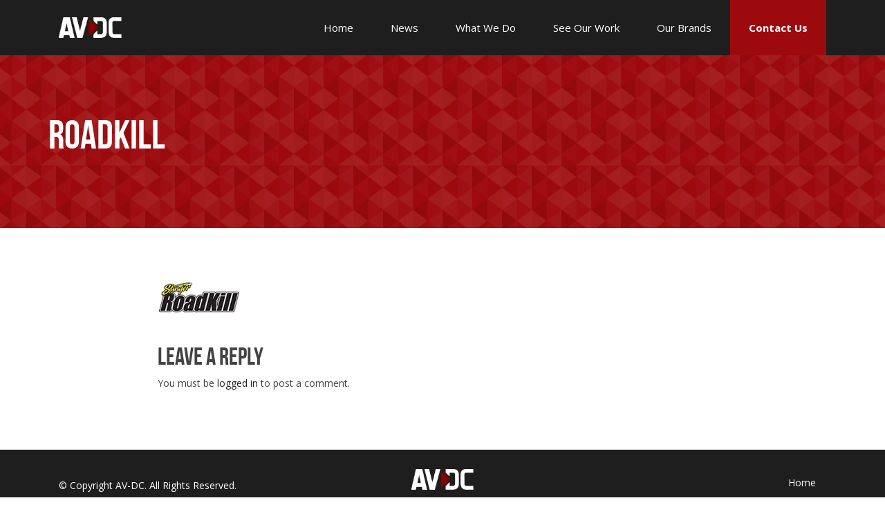

--- FILE ---
content_type: text/html; charset=UTF-8
request_url: https://www.av-dc.com.au/our-brands/roadkill/
body_size: 13083
content:
<!DOCTYPE html>
<!--[if IE 8]> <html lang="en-AU" class="ie8"> <![endif]-->
<!--[if !IE]><!--> <html lang="en-AU"> <!--<![endif]-->

<head>
    
        <!-- Global site tag (gtag.js) - Google Analytics -->
    <script async src="https://www.googletagmanager.com/gtag/js?id=UA-114567985-1"></script>
    <script>
      window.dataLayer = window.dataLayer || [];
      function gtag(){dataLayer.push(arguments);}
      gtag('js', new Date());
    
      gtag('config', 'UA-114567985-1');
    </script>

    
	<meta charset="UTF-8">	
	
	<!-- Mobile Specific Meta -->
	<meta name="viewport" content="width=device-width, initial-scale=1, maximum-scale=1">

	<link rel="profile" href="http://gmpg.org/xfn/11">
	<link rel="pingback" href="https://www.av-dc.com.au/xmlrpc.php">

	
	<!--[if lt IE 9]>
	<script src="https://www.av-dc.com.au/wp-content/themes/business-one/js/html5.js"></script>
	<![endif]-->
	
	<link href="http://www.av-dc.com.au/apple-touch-icon120x120.png" rel="apple-touch-icon" />
<link href="http://www.av-dc.com.au/apple-touch-icon-152x152.png" rel="apple-touch-icon" sizes="152x152" />
<link href="http://www.av-dc.com.au/apple-touch-icon-167x167.png" rel="apple-touch-icon" sizes="167x167" />
<link href="http://www.av-dc.com.au/apple-touch-icon-180x180.png" rel="apple-touch-icon" sizes="180x180" />
<link href="http://www.av-dc.com.au/icon-hires.png" rel="icon" sizes="192x192" />
<link href="http://www.av-dc.com.au/icon-normal.png" rel="icon" sizes="128x128" />

<!-- Facebook Pixel Code -->
<script>
  !function(f,b,e,v,n,t,s)
  {if(f.fbq)return;n=f.fbq=function(){n.callMethod?
  n.callMethod.apply(n,arguments):n.queue.push(arguments)};
  if(!f._fbq)f._fbq=n;n.push=n;n.loaded=!0;n.version='2.0';
  n.queue=[];t=b.createElement(e);t.async=!0;
  t.src=v;s=b.getElementsByTagName(e)[0];
  s.parentNode.insertBefore(t,s)}(window, document,'script',
  'https://connect.facebook.net/en_US/fbevents.js');
  fbq('init', '1202720076439809');
  fbq('track', 'PageView');
</script>
<noscript><img height="1" width="1" style="display:none"
  src="https://www.facebook.com/tr?id=1202720076439809&ev=PageView&noscript=1"
/></noscript>
<!-- End Facebook Pixel Code -->

<meta name='robots' content='index, follow, max-image-preview:large, max-snippet:-1, max-video-preview:-1' />
	<style>img:is([sizes="auto" i], [sizes^="auto," i]) { contain-intrinsic-size: 3000px 1500px }</style>
	
	<!-- This site is optimized with the Yoast SEO plugin v23.3 - https://yoast.com/wordpress/plugins/seo/ -->
	<title>roadkill - AV-DC</title>
	<link rel="canonical" href="https://www.av-dc.com.au/our-brands/roadkill/" />
	<meta property="og:locale" content="en_US" />
	<meta property="og:type" content="article" />
	<meta property="og:title" content="roadkill - AV-DC" />
	<meta property="og:url" content="https://www.av-dc.com.au/our-brands/roadkill/" />
	<meta property="og:site_name" content="AV-DC" />
	<meta property="article:modified_time" content="2018-02-26T12:39:25+00:00" />
	<meta property="og:image" content="https://www.av-dc.com.au/our-brands/roadkill" />
	<meta property="og:image:width" content="120" />
	<meta property="og:image:height" content="60" />
	<meta property="og:image:type" content="image/gif" />
	<meta name="twitter:card" content="summary_large_image" />
	<script type="application/ld+json" class="yoast-schema-graph">{"@context":"https://schema.org","@graph":[{"@type":"WebPage","@id":"https://www.av-dc.com.au/our-brands/roadkill/","url":"https://www.av-dc.com.au/our-brands/roadkill/","name":"roadkill - AV-DC","isPartOf":{"@id":"https://www.av-dc.com.au/#website"},"primaryImageOfPage":{"@id":"https://www.av-dc.com.au/our-brands/roadkill/#primaryimage"},"image":{"@id":"https://www.av-dc.com.au/our-brands/roadkill/#primaryimage"},"thumbnailUrl":"https://www.av-dc.com.au/wp-content/uploads/2018/02/roadkill.gif","datePublished":"2018-02-23T06:03:14+00:00","dateModified":"2018-02-26T12:39:25+00:00","breadcrumb":{"@id":"https://www.av-dc.com.au/our-brands/roadkill/#breadcrumb"},"inLanguage":"en-AU","potentialAction":[{"@type":"ReadAction","target":["https://www.av-dc.com.au/our-brands/roadkill/"]}]},{"@type":"ImageObject","inLanguage":"en-AU","@id":"https://www.av-dc.com.au/our-brands/roadkill/#primaryimage","url":"https://www.av-dc.com.au/wp-content/uploads/2018/02/roadkill.gif","contentUrl":"https://www.av-dc.com.au/wp-content/uploads/2018/02/roadkill.gif","width":120,"height":60},{"@type":"BreadcrumbList","@id":"https://www.av-dc.com.au/our-brands/roadkill/#breadcrumb","itemListElement":[{"@type":"ListItem","position":1,"name":"Home","item":"https://www.av-dc.com.au/"},{"@type":"ListItem","position":2,"name":"Our Brands","item":"https://www.av-dc.com.au/our-brands/"},{"@type":"ListItem","position":3,"name":"roadkill"}]},{"@type":"WebSite","@id":"https://www.av-dc.com.au/#website","url":"https://www.av-dc.com.au/","name":"AV-DC","description":"Connect With Music","potentialAction":[{"@type":"SearchAction","target":{"@type":"EntryPoint","urlTemplate":"https://www.av-dc.com.au/?s={search_term_string}"},"query-input":"required name=search_term_string"}],"inLanguage":"en-AU"}]}</script>
	<!-- / Yoast SEO plugin. -->


<link rel='dns-prefetch' href='//fonts.googleapis.com' />
<link rel='dns-prefetch' href='//use.fontawesome.com' />
<link rel="alternate" type="application/rss+xml" title="AV-DC &raquo; Feed" href="https://www.av-dc.com.au/feed/" />
<link rel="alternate" type="application/rss+xml" title="AV-DC &raquo; Comments Feed" href="https://www.av-dc.com.au/comments/feed/" />
<link rel="alternate" type="application/rss+xml" title="AV-DC &raquo; roadkill Comments Feed" href="https://www.av-dc.com.au/our-brands/roadkill/feed/" />
<script type="text/javascript">
/* <![CDATA[ */
window._wpemojiSettings = {"baseUrl":"https:\/\/s.w.org\/images\/core\/emoji\/16.0.1\/72x72\/","ext":".png","svgUrl":"https:\/\/s.w.org\/images\/core\/emoji\/16.0.1\/svg\/","svgExt":".svg","source":{"concatemoji":"https:\/\/www.av-dc.com.au\/wp-includes\/js\/wp-emoji-release.min.js?ver=6.8.3"}};
/*! This file is auto-generated */
!function(s,n){var o,i,e;function c(e){try{var t={supportTests:e,timestamp:(new Date).valueOf()};sessionStorage.setItem(o,JSON.stringify(t))}catch(e){}}function p(e,t,n){e.clearRect(0,0,e.canvas.width,e.canvas.height),e.fillText(t,0,0);var t=new Uint32Array(e.getImageData(0,0,e.canvas.width,e.canvas.height).data),a=(e.clearRect(0,0,e.canvas.width,e.canvas.height),e.fillText(n,0,0),new Uint32Array(e.getImageData(0,0,e.canvas.width,e.canvas.height).data));return t.every(function(e,t){return e===a[t]})}function u(e,t){e.clearRect(0,0,e.canvas.width,e.canvas.height),e.fillText(t,0,0);for(var n=e.getImageData(16,16,1,1),a=0;a<n.data.length;a++)if(0!==n.data[a])return!1;return!0}function f(e,t,n,a){switch(t){case"flag":return n(e,"\ud83c\udff3\ufe0f\u200d\u26a7\ufe0f","\ud83c\udff3\ufe0f\u200b\u26a7\ufe0f")?!1:!n(e,"\ud83c\udde8\ud83c\uddf6","\ud83c\udde8\u200b\ud83c\uddf6")&&!n(e,"\ud83c\udff4\udb40\udc67\udb40\udc62\udb40\udc65\udb40\udc6e\udb40\udc67\udb40\udc7f","\ud83c\udff4\u200b\udb40\udc67\u200b\udb40\udc62\u200b\udb40\udc65\u200b\udb40\udc6e\u200b\udb40\udc67\u200b\udb40\udc7f");case"emoji":return!a(e,"\ud83e\udedf")}return!1}function g(e,t,n,a){var r="undefined"!=typeof WorkerGlobalScope&&self instanceof WorkerGlobalScope?new OffscreenCanvas(300,150):s.createElement("canvas"),o=r.getContext("2d",{willReadFrequently:!0}),i=(o.textBaseline="top",o.font="600 32px Arial",{});return e.forEach(function(e){i[e]=t(o,e,n,a)}),i}function t(e){var t=s.createElement("script");t.src=e,t.defer=!0,s.head.appendChild(t)}"undefined"!=typeof Promise&&(o="wpEmojiSettingsSupports",i=["flag","emoji"],n.supports={everything:!0,everythingExceptFlag:!0},e=new Promise(function(e){s.addEventListener("DOMContentLoaded",e,{once:!0})}),new Promise(function(t){var n=function(){try{var e=JSON.parse(sessionStorage.getItem(o));if("object"==typeof e&&"number"==typeof e.timestamp&&(new Date).valueOf()<e.timestamp+604800&&"object"==typeof e.supportTests)return e.supportTests}catch(e){}return null}();if(!n){if("undefined"!=typeof Worker&&"undefined"!=typeof OffscreenCanvas&&"undefined"!=typeof URL&&URL.createObjectURL&&"undefined"!=typeof Blob)try{var e="postMessage("+g.toString()+"("+[JSON.stringify(i),f.toString(),p.toString(),u.toString()].join(",")+"));",a=new Blob([e],{type:"text/javascript"}),r=new Worker(URL.createObjectURL(a),{name:"wpTestEmojiSupports"});return void(r.onmessage=function(e){c(n=e.data),r.terminate(),t(n)})}catch(e){}c(n=g(i,f,p,u))}t(n)}).then(function(e){for(var t in e)n.supports[t]=e[t],n.supports.everything=n.supports.everything&&n.supports[t],"flag"!==t&&(n.supports.everythingExceptFlag=n.supports.everythingExceptFlag&&n.supports[t]);n.supports.everythingExceptFlag=n.supports.everythingExceptFlag&&!n.supports.flag,n.DOMReady=!1,n.readyCallback=function(){n.DOMReady=!0}}).then(function(){return e}).then(function(){var e;n.supports.everything||(n.readyCallback(),(e=n.source||{}).concatemoji?t(e.concatemoji):e.wpemoji&&e.twemoji&&(t(e.twemoji),t(e.wpemoji)))}))}((window,document),window._wpemojiSettings);
/* ]]> */
</script>
<style id='wp-emoji-styles-inline-css' type='text/css'>

	img.wp-smiley, img.emoji {
		display: inline !important;
		border: none !important;
		box-shadow: none !important;
		height: 1em !important;
		width: 1em !important;
		margin: 0 0.07em !important;
		vertical-align: -0.1em !important;
		background: none !important;
		padding: 0 !important;
	}
</style>
<link rel='stylesheet' id='wp-block-library-css' href='https://www.av-dc.com.au/wp-includes/css/dist/block-library/style.min.css?ver=6.8.3' type='text/css' media='all' />
<style id='classic-theme-styles-inline-css' type='text/css'>
/*! This file is auto-generated */
.wp-block-button__link{color:#fff;background-color:#32373c;border-radius:9999px;box-shadow:none;text-decoration:none;padding:calc(.667em + 2px) calc(1.333em + 2px);font-size:1.125em}.wp-block-file__button{background:#32373c;color:#fff;text-decoration:none}
</style>
<style id='global-styles-inline-css' type='text/css'>
:root{--wp--preset--aspect-ratio--square: 1;--wp--preset--aspect-ratio--4-3: 4/3;--wp--preset--aspect-ratio--3-4: 3/4;--wp--preset--aspect-ratio--3-2: 3/2;--wp--preset--aspect-ratio--2-3: 2/3;--wp--preset--aspect-ratio--16-9: 16/9;--wp--preset--aspect-ratio--9-16: 9/16;--wp--preset--color--black: #000000;--wp--preset--color--cyan-bluish-gray: #abb8c3;--wp--preset--color--white: #ffffff;--wp--preset--color--pale-pink: #f78da7;--wp--preset--color--vivid-red: #cf2e2e;--wp--preset--color--luminous-vivid-orange: #ff6900;--wp--preset--color--luminous-vivid-amber: #fcb900;--wp--preset--color--light-green-cyan: #7bdcb5;--wp--preset--color--vivid-green-cyan: #00d084;--wp--preset--color--pale-cyan-blue: #8ed1fc;--wp--preset--color--vivid-cyan-blue: #0693e3;--wp--preset--color--vivid-purple: #9b51e0;--wp--preset--gradient--vivid-cyan-blue-to-vivid-purple: linear-gradient(135deg,rgba(6,147,227,1) 0%,rgb(155,81,224) 100%);--wp--preset--gradient--light-green-cyan-to-vivid-green-cyan: linear-gradient(135deg,rgb(122,220,180) 0%,rgb(0,208,130) 100%);--wp--preset--gradient--luminous-vivid-amber-to-luminous-vivid-orange: linear-gradient(135deg,rgba(252,185,0,1) 0%,rgba(255,105,0,1) 100%);--wp--preset--gradient--luminous-vivid-orange-to-vivid-red: linear-gradient(135deg,rgba(255,105,0,1) 0%,rgb(207,46,46) 100%);--wp--preset--gradient--very-light-gray-to-cyan-bluish-gray: linear-gradient(135deg,rgb(238,238,238) 0%,rgb(169,184,195) 100%);--wp--preset--gradient--cool-to-warm-spectrum: linear-gradient(135deg,rgb(74,234,220) 0%,rgb(151,120,209) 20%,rgb(207,42,186) 40%,rgb(238,44,130) 60%,rgb(251,105,98) 80%,rgb(254,248,76) 100%);--wp--preset--gradient--blush-light-purple: linear-gradient(135deg,rgb(255,206,236) 0%,rgb(152,150,240) 100%);--wp--preset--gradient--blush-bordeaux: linear-gradient(135deg,rgb(254,205,165) 0%,rgb(254,45,45) 50%,rgb(107,0,62) 100%);--wp--preset--gradient--luminous-dusk: linear-gradient(135deg,rgb(255,203,112) 0%,rgb(199,81,192) 50%,rgb(65,88,208) 100%);--wp--preset--gradient--pale-ocean: linear-gradient(135deg,rgb(255,245,203) 0%,rgb(182,227,212) 50%,rgb(51,167,181) 100%);--wp--preset--gradient--electric-grass: linear-gradient(135deg,rgb(202,248,128) 0%,rgb(113,206,126) 100%);--wp--preset--gradient--midnight: linear-gradient(135deg,rgb(2,3,129) 0%,rgb(40,116,252) 100%);--wp--preset--font-size--small: 13px;--wp--preset--font-size--medium: 20px;--wp--preset--font-size--large: 36px;--wp--preset--font-size--x-large: 42px;--wp--preset--spacing--20: 0.44rem;--wp--preset--spacing--30: 0.67rem;--wp--preset--spacing--40: 1rem;--wp--preset--spacing--50: 1.5rem;--wp--preset--spacing--60: 2.25rem;--wp--preset--spacing--70: 3.38rem;--wp--preset--spacing--80: 5.06rem;--wp--preset--shadow--natural: 6px 6px 9px rgba(0, 0, 0, 0.2);--wp--preset--shadow--deep: 12px 12px 50px rgba(0, 0, 0, 0.4);--wp--preset--shadow--sharp: 6px 6px 0px rgba(0, 0, 0, 0.2);--wp--preset--shadow--outlined: 6px 6px 0px -3px rgba(255, 255, 255, 1), 6px 6px rgba(0, 0, 0, 1);--wp--preset--shadow--crisp: 6px 6px 0px rgba(0, 0, 0, 1);}:where(.is-layout-flex){gap: 0.5em;}:where(.is-layout-grid){gap: 0.5em;}body .is-layout-flex{display: flex;}.is-layout-flex{flex-wrap: wrap;align-items: center;}.is-layout-flex > :is(*, div){margin: 0;}body .is-layout-grid{display: grid;}.is-layout-grid > :is(*, div){margin: 0;}:where(.wp-block-columns.is-layout-flex){gap: 2em;}:where(.wp-block-columns.is-layout-grid){gap: 2em;}:where(.wp-block-post-template.is-layout-flex){gap: 1.25em;}:where(.wp-block-post-template.is-layout-grid){gap: 1.25em;}.has-black-color{color: var(--wp--preset--color--black) !important;}.has-cyan-bluish-gray-color{color: var(--wp--preset--color--cyan-bluish-gray) !important;}.has-white-color{color: var(--wp--preset--color--white) !important;}.has-pale-pink-color{color: var(--wp--preset--color--pale-pink) !important;}.has-vivid-red-color{color: var(--wp--preset--color--vivid-red) !important;}.has-luminous-vivid-orange-color{color: var(--wp--preset--color--luminous-vivid-orange) !important;}.has-luminous-vivid-amber-color{color: var(--wp--preset--color--luminous-vivid-amber) !important;}.has-light-green-cyan-color{color: var(--wp--preset--color--light-green-cyan) !important;}.has-vivid-green-cyan-color{color: var(--wp--preset--color--vivid-green-cyan) !important;}.has-pale-cyan-blue-color{color: var(--wp--preset--color--pale-cyan-blue) !important;}.has-vivid-cyan-blue-color{color: var(--wp--preset--color--vivid-cyan-blue) !important;}.has-vivid-purple-color{color: var(--wp--preset--color--vivid-purple) !important;}.has-black-background-color{background-color: var(--wp--preset--color--black) !important;}.has-cyan-bluish-gray-background-color{background-color: var(--wp--preset--color--cyan-bluish-gray) !important;}.has-white-background-color{background-color: var(--wp--preset--color--white) !important;}.has-pale-pink-background-color{background-color: var(--wp--preset--color--pale-pink) !important;}.has-vivid-red-background-color{background-color: var(--wp--preset--color--vivid-red) !important;}.has-luminous-vivid-orange-background-color{background-color: var(--wp--preset--color--luminous-vivid-orange) !important;}.has-luminous-vivid-amber-background-color{background-color: var(--wp--preset--color--luminous-vivid-amber) !important;}.has-light-green-cyan-background-color{background-color: var(--wp--preset--color--light-green-cyan) !important;}.has-vivid-green-cyan-background-color{background-color: var(--wp--preset--color--vivid-green-cyan) !important;}.has-pale-cyan-blue-background-color{background-color: var(--wp--preset--color--pale-cyan-blue) !important;}.has-vivid-cyan-blue-background-color{background-color: var(--wp--preset--color--vivid-cyan-blue) !important;}.has-vivid-purple-background-color{background-color: var(--wp--preset--color--vivid-purple) !important;}.has-black-border-color{border-color: var(--wp--preset--color--black) !important;}.has-cyan-bluish-gray-border-color{border-color: var(--wp--preset--color--cyan-bluish-gray) !important;}.has-white-border-color{border-color: var(--wp--preset--color--white) !important;}.has-pale-pink-border-color{border-color: var(--wp--preset--color--pale-pink) !important;}.has-vivid-red-border-color{border-color: var(--wp--preset--color--vivid-red) !important;}.has-luminous-vivid-orange-border-color{border-color: var(--wp--preset--color--luminous-vivid-orange) !important;}.has-luminous-vivid-amber-border-color{border-color: var(--wp--preset--color--luminous-vivid-amber) !important;}.has-light-green-cyan-border-color{border-color: var(--wp--preset--color--light-green-cyan) !important;}.has-vivid-green-cyan-border-color{border-color: var(--wp--preset--color--vivid-green-cyan) !important;}.has-pale-cyan-blue-border-color{border-color: var(--wp--preset--color--pale-cyan-blue) !important;}.has-vivid-cyan-blue-border-color{border-color: var(--wp--preset--color--vivid-cyan-blue) !important;}.has-vivid-purple-border-color{border-color: var(--wp--preset--color--vivid-purple) !important;}.has-vivid-cyan-blue-to-vivid-purple-gradient-background{background: var(--wp--preset--gradient--vivid-cyan-blue-to-vivid-purple) !important;}.has-light-green-cyan-to-vivid-green-cyan-gradient-background{background: var(--wp--preset--gradient--light-green-cyan-to-vivid-green-cyan) !important;}.has-luminous-vivid-amber-to-luminous-vivid-orange-gradient-background{background: var(--wp--preset--gradient--luminous-vivid-amber-to-luminous-vivid-orange) !important;}.has-luminous-vivid-orange-to-vivid-red-gradient-background{background: var(--wp--preset--gradient--luminous-vivid-orange-to-vivid-red) !important;}.has-very-light-gray-to-cyan-bluish-gray-gradient-background{background: var(--wp--preset--gradient--very-light-gray-to-cyan-bluish-gray) !important;}.has-cool-to-warm-spectrum-gradient-background{background: var(--wp--preset--gradient--cool-to-warm-spectrum) !important;}.has-blush-light-purple-gradient-background{background: var(--wp--preset--gradient--blush-light-purple) !important;}.has-blush-bordeaux-gradient-background{background: var(--wp--preset--gradient--blush-bordeaux) !important;}.has-luminous-dusk-gradient-background{background: var(--wp--preset--gradient--luminous-dusk) !important;}.has-pale-ocean-gradient-background{background: var(--wp--preset--gradient--pale-ocean) !important;}.has-electric-grass-gradient-background{background: var(--wp--preset--gradient--electric-grass) !important;}.has-midnight-gradient-background{background: var(--wp--preset--gradient--midnight) !important;}.has-small-font-size{font-size: var(--wp--preset--font-size--small) !important;}.has-medium-font-size{font-size: var(--wp--preset--font-size--medium) !important;}.has-large-font-size{font-size: var(--wp--preset--font-size--large) !important;}.has-x-large-font-size{font-size: var(--wp--preset--font-size--x-large) !important;}
:where(.wp-block-post-template.is-layout-flex){gap: 1.25em;}:where(.wp-block-post-template.is-layout-grid){gap: 1.25em;}
:where(.wp-block-columns.is-layout-flex){gap: 2em;}:where(.wp-block-columns.is-layout-grid){gap: 2em;}
:root :where(.wp-block-pullquote){font-size: 1.5em;line-height: 1.6;}
</style>
<link rel='stylesheet' id='contact-form-7-css' href='https://www.av-dc.com.au/wp-content/plugins/contact-form-7/includes/css/styles.css?ver=5.9.8' type='text/css' media='all' />
<link rel='stylesheet' id='wpb-pcf-sweetalert2-css' href='https://www.av-dc.com.au/wp-content/plugins/wpb-popup-for-contact-form-7/assets/css/sweetalert2.min.css?ver=11.4.8' type='text/css' media='all' />
<link rel='stylesheet' id='wpb-pcf-styles-css' href='https://www.av-dc.com.au/wp-content/plugins/wpb-popup-for-contact-form-7/assets/css/frontend.css?ver=1.0' type='text/css' media='all' />
<style id='wpb-pcf-styles-inline-css' type='text/css'>

		.wpb-pcf-btn-default,
		.wpb-pcf-form-style-true input[type=submit],
		.wpb-pcf-form-style-true input[type=button],
		.wpb-pcf-form-style-true input[type=submit],
		.wpb-pcf-form-style-true input[type=button]{
			color: #ffffff!important;
			background: #9d0a0e!important;
		}
		.wpb-pcf-btn-default:hover, .wpb-pcf-btn-default:focus,
		.wpb-pcf-form-style-true input[type=submit]:hover, .wpb-pcf-form-style-true input[type=submit]:focus,
		.wpb-pcf-form-style-true input[type=button]:hover, .wpb-pcf-form-style-true input[type=button]:focus,
		.wpb-pcf-form-style-true input[type=submit]:hover,
		.wpb-pcf-form-style-true input[type=button]:hover,
		.wpb-pcf-form-style-true input[type=submit]:focus,
		.wpb-pcf-form-style-true input[type=button]:focus {
			color: #cccccc!important;
			background: #7c0206!important;
		}
</style>
<link rel='stylesheet' id='business-style-css' href='https://www.av-dc.com.au/wp-content/themes/business-one/style.css?ver=6.8.3' type='text/css' media='all' />
<link rel='stylesheet' id='bootstrap-css' href='https://www.av-dc.com.au/wp-content/themes/business-one/css/bootstrap.css?ver=6.8.3' type='text/css' media='all' />
<link rel='stylesheet' id='font-awesome-css' href='https://www.av-dc.com.au/wp-content/themes/business-one/css/font-awesome.css?ver=6.8.3' type='text/css' media='all' />
<link rel='stylesheet' id='slick-css' href='https://www.av-dc.com.au/wp-content/themes/business-one/css/slick.css?ver=6.8.3' type='text/css' media='all' />
<link rel='stylesheet' id='style-css' href='https://www.av-dc.com.au/wp-content/themes/business-one/css/style.css?ver=6.8.3' type='text/css' media='all' />
<link rel='stylesheet' id='blog-css' href='https://www.av-dc.com.au/wp-content/themes/business-one/css/blog.css?ver=6.8.3' type='text/css' media='all' />
<link rel='stylesheet' id='googleOpenSans-css' href='//fonts.googleapis.com/css?family=Open+Sans%3A300italic%2C400italic%2C400%2C600%2C700&#038;ver=6.8.3' type='text/css' media='all' />
<link rel='stylesheet' id='slb_core-css' href='https://www.av-dc.com.au/wp-content/plugins/simple-lightbox/client/css/app.css?ver=2.9.3' type='text/css' media='all' />
<link rel='stylesheet' id='font-awesome-official-css' href='https://use.fontawesome.com/releases/v6.4.2/css/all.css' type='text/css' media='all' integrity="sha384-blOohCVdhjmtROpu8+CfTnUWham9nkX7P7OZQMst+RUnhtoY/9qemFAkIKOYxDI3" crossorigin="anonymous" />
<link rel='stylesheet' id='popup-maker-site-css' href='//www.av-dc.com.au/wp-content/uploads/pum/pum-site-styles.css?generated=1751860964&#038;ver=1.19.1' type='text/css' media='all' />
<link rel='stylesheet' id='font-awesome-official-v4shim-css' href='https://use.fontawesome.com/releases/v6.4.2/css/v4-shims.css' type='text/css' media='all' integrity="sha384-IqMDcR2qh8kGcGdRrxwop5R2GiUY5h8aDR/LhYxPYiXh3sAAGGDkFvFqWgFvTsTd" crossorigin="anonymous" />
<script type="text/javascript" src="https://www.av-dc.com.au/wp-includes/js/jquery/jquery.min.js?ver=3.7.1" id="jquery-core-js"></script>
<script type="text/javascript" src="https://www.av-dc.com.au/wp-includes/js/jquery/jquery-migrate.min.js?ver=3.4.1" id="jquery-migrate-js"></script>
<link rel="https://api.w.org/" href="https://www.av-dc.com.au/wp-json/" /><link rel="alternate" title="JSON" type="application/json" href="https://www.av-dc.com.au/wp-json/wp/v2/media/1942" /><link rel="EditURI" type="application/rsd+xml" title="RSD" href="https://www.av-dc.com.au/xmlrpc.php?rsd" />
<meta name="generator" content="WordPress 6.8.3" />
<link rel='shortlink' href='https://www.av-dc.com.au/?p=1942' />
<link rel="alternate" title="oEmbed (JSON)" type="application/json+oembed" href="https://www.av-dc.com.au/wp-json/oembed/1.0/embed?url=https%3A%2F%2Fwww.av-dc.com.au%2Four-brands%2Froadkill%2F" />
<link rel="alternate" title="oEmbed (XML)" type="text/xml+oembed" href="https://www.av-dc.com.au/wp-json/oembed/1.0/embed?url=https%3A%2F%2Fwww.av-dc.com.au%2Four-brands%2Froadkill%2F&#038;format=xml" />
<meta name="generator" content="Redux 4.4.18" /><link rel="shortcut icon" href="https://www.av-dc.com.au/wp-content/uploads/2018/02/favicon.ico"> <style>

	body{
}
	
		.section-divider-one{
			background:url('https://www.av-dc.com.au/wp-content/uploads/2018/02/triangle_dark.gif') center center no-repeat fixed;
		}

	

	
	.section-service{
				background: url('https://www.av-dc.com.au/wp-content/uploads/2018/02/triangle_pattern.jpg') center center no-repeat fixed;
			}

	

	

	.section-client{
				background: url('https://www.av-dc.com.au/wp-content/uploads/2018/02/cwm1.png') center center no-repeat fixed;
			}


		


	

 </style> </head>

<body class="attachment wp-singular attachment-template-default attachmentid-1942 attachment-gif wp-theme-business-one">

<div class="page-loader">
	<img src="https://www.av-dc.com.au/wp-content/themes/business-one/img/loader.gif" alt="ajax loader">
</div> <!-- end page-loader -->


				<div class="logo-mobile">

					
			<a href="https://www.av-dc.com.au/" class="u-photo" title="AV-DC">

				<img src="https://www.av-dc.com.au/wp-content/uploads/2018/02/logo-150x44.png" alt="logo">

			</a>

						
					<!-- MOBILE CONTACT BUTTONS GO HERE IF I WANT THEM -->
					
				</div>	

	<!-- blog-justify -->
	<div class="blog-justify">
		
		<i class="fa fa-align-justify"></i>

	</div> <!-- blog-justify -->


	<header class="blog-mobile-menu">	
			
		<nav class="menu-header-container"><ul id="menu-header" class="nav"><li id="menu-item-1864" class="menu-item menu-item-type-post_type menu-item-object-page menu-item-home menu-item-1864"><a href="https://www.av-dc.com.au/">Home</a></li>
<li id="menu-item-2559" class="menu-item menu-item-type-custom menu-item-object-custom menu-item-2559"><a href="http://www.av-dc.com.au/blog/">News</a></li>
<li id="menu-item-1909" class="menu-item menu-item-type-custom menu-item-object-custom menu-item-has-children menu-item-1909"><a href="#">What We Do</a>
<ul class="sub-menu">
	<li id="menu-item-2229" class="menu-item menu-item-type-post_type menu-item-object-page menu-item-2229"><a href="https://www.av-dc.com.au/car-gps-adelaide/">Apps &#038; Navigation</a></li>
	<li id="menu-item-2230" class="menu-item menu-item-type-post_type menu-item-object-page menu-item-2230"><a href="https://www.av-dc.com.au/car-audio-sound-systems/">Sound Systems</a></li>
	<li id="menu-item-2231" class="menu-item menu-item-type-post_type menu-item-object-page menu-item-2231"><a href="https://www.av-dc.com.au/adelaide-dash-cam/">Dash Cams</a></li>
	<li id="menu-item-2232" class="menu-item menu-item-type-post_type menu-item-object-page menu-item-2232"><a href="https://www.av-dc.com.au/car-bluetooth-adelaide/">Bluetooth &#038; Music</a></li>
	<li id="menu-item-2233" class="menu-item menu-item-type-post_type menu-item-object-page menu-item-2233"><a href="https://www.av-dc.com.au/reverse-camera-adelaide/">Reversing &#038; Parking Cameras</a></li>
	<li id="menu-item-2234" class="menu-item menu-item-type-post_type menu-item-object-page menu-item-2234"><a href="https://www.av-dc.com.au/4wd-electronics/">4WD Upgrades</a></li>
</ul>
</li>
<li id="menu-item-2560" class="menu-item menu-item-type-custom menu-item-object-custom menu-item-home menu-item-2560"><a href="https://www.av-dc.com.au/#portfolio">See Our Work</a></li>
<li id="menu-item-1900" class="menu-item menu-item-type-post_type menu-item-object-page menu-item-1900"><a href="https://www.av-dc.com.au/our-brands/">Our Brands</a></li>
<li id="menu-item-1863" class="phnumber menu-item menu-item-type-post_type menu-item-object-page menu-item-1863"><a href="https://www.av-dc.com.au/contact/">Contact Us</a></li>
</ul></nav>		

	</header>
	

	<!-- NAVIGATION and LOGO -->
	<header class="blog-header">
		
		<div class="container">

			<div class="col-sm-3">
				
				<div class="blog-logo">
					
					
						
							<a href="https://www.av-dc.com.au/" class="u-photo" title="AV-DC">
								<img src="https://www.av-dc.com.au/wp-content/uploads/2018/02/logo-150x44.png" alt="logo">
							</a>

					
				</div> <!-- end blog-logo -->

			</div> <!-- end col-sm-3 -->						
				

			<nav class="col-sm-9 clearfix"><ul id="menu-header-1" class="nav navbar-nav"><li class="menu-item menu-item-type-post_type menu-item-object-page menu-item-home menu-item-1864"><a href="https://www.av-dc.com.au/">Home</a></li>
<li class="menu-item menu-item-type-custom menu-item-object-custom menu-item-2559"><a href="http://www.av-dc.com.au/blog/">News</a></li>
<li class="menu-item menu-item-type-custom menu-item-object-custom menu-item-has-children menu-item-1909"><a href="#">What We Do</a>
<ul class="sub-menu">
	<li class="menu-item menu-item-type-post_type menu-item-object-page menu-item-2229"><a href="https://www.av-dc.com.au/car-gps-adelaide/">Apps &#038; Navigation</a></li>
	<li class="menu-item menu-item-type-post_type menu-item-object-page menu-item-2230"><a href="https://www.av-dc.com.au/car-audio-sound-systems/">Sound Systems</a></li>
	<li class="menu-item menu-item-type-post_type menu-item-object-page menu-item-2231"><a href="https://www.av-dc.com.au/adelaide-dash-cam/">Dash Cams</a></li>
	<li class="menu-item menu-item-type-post_type menu-item-object-page menu-item-2232"><a href="https://www.av-dc.com.au/car-bluetooth-adelaide/">Bluetooth &#038; Music</a></li>
	<li class="menu-item menu-item-type-post_type menu-item-object-page menu-item-2233"><a href="https://www.av-dc.com.au/reverse-camera-adelaide/">Reversing &#038; Parking Cameras</a></li>
	<li class="menu-item menu-item-type-post_type menu-item-object-page menu-item-2234"><a href="https://www.av-dc.com.au/4wd-electronics/">4WD Upgrades</a></li>
</ul>
</li>
<li class="menu-item menu-item-type-custom menu-item-object-custom menu-item-home menu-item-2560"><a href="https://www.av-dc.com.au/#portfolio">See Our Work</a></li>
<li class="menu-item menu-item-type-post_type menu-item-object-page menu-item-1900"><a href="https://www.av-dc.com.au/our-brands/">Our Brands</a></li>
<li class="phnumber menu-item menu-item-type-post_type menu-item-object-page menu-item-1863"><a href="https://www.av-dc.com.au/contact/">Contact Us</a></li>
</ul></nav>			
			
		


		</div> <!-- end container -->


	</header> 
	<!-- END NAVIGATION and LOGO -->







<!-- CUSTOM HEADER -->
	<div class="custom-header" role="banner">
	    
    <style>	.custom-header{
			background:url('https://www.av-dc.com.au/wp-content/uploads/2018/02/triangle_dark.gif') center center repeat fixed;
			}</style>	    

		
		<div class="container">
			
<!-- <h2 class="heading-blog">	-->				
			<h1>
				roadkill			</h1>

			<p class="blog-desc">

							<span class="edit">
															</span>
			    
			</p>

		</div> <!-- end container -->

	</div>
	<!-- END CUSTOM HEADER -->


<section class="blog-container" role="main">
		
		<div class="container">		

			
			<div class="col-sm-9">

			
									
					<article id="post-1942" class="h-entry post-1942 attachment type-attachment status-inherit hentry">					

						<div class="e-content">
							 <p class="attachment"><a href="https://www.av-dc.com.au/wp-content/uploads/2018/02/roadkill.gif" data-slb-active="1" data-slb-asset="978612700" data-slb-internal="0" data-slb-group="1942"><img decoding="async" width="120" height="60" src="https://www.av-dc.com.au/wp-content/uploads/2018/02/roadkill.gif" class="attachment-medium size-medium" alt="" /></a></p>
						</div> <!-- end p-summary -->					

					</article>

					
<div id="comments" class="comments-area">

	
			<div id="respond" class="comment-respond">
		<h3 id="reply-title" class="comment-reply-title">Leave a Reply <small><a rel="nofollow" id="cancel-comment-reply-link" href="/our-brands/roadkill/#respond" style="display:none;">Cancel reply</a></small></h3><p class="must-log-in">You must be <a href="https://www.av-dc.com.au/wp-login.php?redirect_to=https%3A%2F%2Fwww.av-dc.com.au%2Four-brands%2Froadkill%2F">logged in</a> to post a comment.</p>	</div><!-- #respond -->
	
</div><!-- #comments -->
												

			</div>			


			<!-- SIDEBAR -->
<section class="blog-sidebar clearfix" role="complemantary">				

	<div class="col-sm-4">
					
							

	</div> <!-- end col-sm-4 -->

</section> 
<!-- END SIDEBAR -->
		</div> <!-- end container -->

</section> <!-- end blog-container -->




<!-- FOOTER -->
		<footer class="bottom-footer clearfix" role="contentinfo">
			
			
			<div class="container">
				
				<div class="col-sm-5">

										
					
					
					<div class="div-copyright">

						© Copyright AV-DC. All Rights Reserved.
					</div> <!-- end div-copyright -->

									

					

				</div> <!-- end col-sm-5 -->


				<div class="col-sm-2">
					
					<figure>

						
			<a href="https://www.av-dc.com.au/" class="u-photo" title="AV-DC">

				<img src="https://www.av-dc.com.au/wp-content/uploads/2018/02/logo-150x44.png" alt="logo">

			</a>

						

					</figure> <!-- end logo -->	

				</div> <!-- end col-sm-2 -->					


				<nav class="col-sm-5"><ul id="menu-footer" class="nav"><li id="menu-item-1840" class="menu-item menu-item-type-post_type menu-item-object-page menu-item-home menu-item-1840"><a href="https://www.av-dc.com.au/">Home</a></li>
</ul></nav>	


			</div> <!-- end container -->
			

		</footer>
		<!-- END FOOTER -->
<script type="speculationrules">
{"prefetch":[{"source":"document","where":{"and":[{"href_matches":"\/*"},{"not":{"href_matches":["\/wp-*.php","\/wp-admin\/*","\/wp-content\/uploads\/*","\/wp-content\/*","\/wp-content\/plugins\/*","\/wp-content\/themes\/business-one\/*","\/*\\?(.+)"]}},{"not":{"selector_matches":"a[rel~=\"nofollow\"]"}},{"not":{"selector_matches":".no-prefetch, .no-prefetch a"}}]},"eagerness":"conservative"}]}
</script>
<div id="pum-2302" class="pum pum-overlay pum-theme-2296 pum-theme-default-theme popmake-overlay pum-click-to-close click_open" data-popmake="{&quot;id&quot;:2302,&quot;slug&quot;:&quot;page-call-to-action&quot;,&quot;theme_id&quot;:2296,&quot;cookies&quot;:[],&quot;triggers&quot;:[{&quot;type&quot;:&quot;click_open&quot;,&quot;settings&quot;:{&quot;extra_selectors&quot;:&quot;&quot;,&quot;cookie_name&quot;:null}}],&quot;mobile_disabled&quot;:null,&quot;tablet_disabled&quot;:null,&quot;meta&quot;:{&quot;display&quot;:{&quot;stackable&quot;:false,&quot;overlay_disabled&quot;:false,&quot;scrollable_content&quot;:false,&quot;disable_reposition&quot;:false,&quot;size&quot;:&quot;medium&quot;,&quot;responsive_min_width&quot;:&quot;0%&quot;,&quot;responsive_min_width_unit&quot;:false,&quot;responsive_max_width&quot;:&quot;100%&quot;,&quot;responsive_max_width_unit&quot;:false,&quot;custom_width&quot;:&quot;640px&quot;,&quot;custom_width_unit&quot;:false,&quot;custom_height&quot;:&quot;380px&quot;,&quot;custom_height_unit&quot;:false,&quot;custom_height_auto&quot;:false,&quot;location&quot;:&quot;center top&quot;,&quot;position_from_trigger&quot;:false,&quot;position_top&quot;:&quot;100&quot;,&quot;position_left&quot;:&quot;0&quot;,&quot;position_bottom&quot;:&quot;0&quot;,&quot;position_right&quot;:&quot;0&quot;,&quot;position_fixed&quot;:false,&quot;animation_type&quot;:&quot;fade&quot;,&quot;animation_speed&quot;:&quot;350&quot;,&quot;animation_origin&quot;:&quot;center top&quot;,&quot;overlay_zindex&quot;:false,&quot;zindex&quot;:&quot;1999999999&quot;},&quot;close&quot;:{&quot;text&quot;:&quot;&quot;,&quot;button_delay&quot;:&quot;0&quot;,&quot;overlay_click&quot;:&quot;1&quot;,&quot;esc_press&quot;:false,&quot;f4_press&quot;:false},&quot;click_open&quot;:[]}}" role="dialog" aria-modal="false"
								   	aria-labelledby="pum_popup_title_2302">

	<div id="popmake-2302" class="pum-container popmake theme-2296 pum-responsive pum-responsive-medium responsive size-medium">

				

							<div id="pum_popup_title_2302" class="pum-title popmake-title">
				Get More Info			</div>
		

		

				<div class="pum-content popmake-content" tabindex="0">
			<p class="attachment"><a href='https://www.av-dc.com.au/wp-content/uploads/2018/02/roadkill.gif'><img width="120" height="60" src="https://www.av-dc.com.au/wp-content/uploads/2018/02/roadkill.gif" class="attachment-medium size-medium" alt="" decoding="async" /></a></p>

<div class="wpcf7 no-js" id="wpcf7-f2062-o1" lang="en-AU" dir="ltr">
<div class="screen-reader-response"><p role="status" aria-live="polite" aria-atomic="true"></p> <ul></ul></div>
<form action="/our-brands/roadkill/#wpcf7-f2062-o1" method="post" class="wpcf7-form init" aria-label="Contact form" novalidate="novalidate" data-status="init">
<div style="display: none;">
<input type="hidden" name="_wpcf7" value="2062" />
<input type="hidden" name="_wpcf7_version" value="5.9.8" />
<input type="hidden" name="_wpcf7_locale" value="en_AU" />
<input type="hidden" name="_wpcf7_unit_tag" value="wpcf7-f2062-o1" />
<input type="hidden" name="_wpcf7_container_post" value="0" />
<input type="hidden" name="_wpcf7_posted_data_hash" value="" />
</div>
<p><label> Your Name (required)<br />
<span class="wpcf7-form-control-wrap" data-name="your-name"><input size="40" maxlength="400" class="wpcf7-form-control wpcf7-text wpcf7-validates-as-required" aria-required="true" aria-invalid="false" value="" type="text" name="your-name" /></span> </label>
</p>
<p><label> Mobile Number<br />
<span class="wpcf7-form-control-wrap" data-name="tel-314"><input size="40" maxlength="400" class="wpcf7-form-control wpcf7-tel wpcf7-text wpcf7-validates-as-tel" aria-invalid="false" value="" type="tel" name="tel-314" /></span> </label>
</p>
<p><label> Your Email<br />
<span class="wpcf7-form-control-wrap" data-name="email-990"><input size="40" maxlength="400" class="wpcf7-form-control wpcf7-email wpcf7-validates-as-required wpcf7-text wpcf7-validates-as-email" aria-required="true" aria-invalid="false" value="" type="email" name="email-990" /></span></label>
</p>
<p><label> Message<br />
<span class="wpcf7-form-control-wrap" data-name="textarea-834"><textarea cols="40" rows="10" maxlength="2000" class="wpcf7-form-control wpcf7-textarea" aria-invalid="false" name="textarea-834"></textarea></span> </label>
</p>
<p><span id="wpcf7-6970aa1cbb213-wrapper" class="wpcf7-form-control-wrap email-661-wrap" style="display:none !important; visibility:hidden !important;"><label for="wpcf7-6970aa1cbb213-field" class="hp-message">Please leave this field empty.</label><input id="wpcf7-6970aa1cbb213-field"  class="wpcf7-form-control wpcf7-text" type="text" name="email-661" value="" size="40" tabindex="-1" autocomplete="new-password" /></span>
</p>
<p><input class="wpcf7-form-control wpcf7-submit has-spinner" type="submit" value="Send Me More Information" />
</p><input type='hidden' class='wpcf7-pum' value='{"closepopup":true,"closedelay":3,"openpopup":false,"openpopup_id":0}' /><div class="wpcf7-response-output" aria-hidden="true"></div>
</form>
</div>

		</div>


				

							<button type="button" class="pum-close popmake-close" aria-label="Close">
			X			</button>
		
	</div>

</div>
<script type="text/javascript" src="https://www.av-dc.com.au/wp-includes/js/dist/hooks.min.js?ver=4d63a3d491d11ffd8ac6" id="wp-hooks-js"></script>
<script type="text/javascript" src="https://www.av-dc.com.au/wp-includes/js/dist/i18n.min.js?ver=5e580eb46a90c2b997e6" id="wp-i18n-js"></script>
<script type="text/javascript" id="wp-i18n-js-after">
/* <![CDATA[ */
wp.i18n.setLocaleData( { 'text direction\u0004ltr': [ 'ltr' ] } );
/* ]]> */
</script>
<script type="text/javascript" src="https://www.av-dc.com.au/wp-content/plugins/contact-form-7/includes/swv/js/index.js?ver=5.9.8" id="swv-js"></script>
<script type="text/javascript" id="contact-form-7-js-extra">
/* <![CDATA[ */
var wpcf7 = {"api":{"root":"https:\/\/www.av-dc.com.au\/wp-json\/","namespace":"contact-form-7\/v1"},"cached":"1"};
var wpcf7 = {"api":{"root":"https:\/\/www.av-dc.com.au\/wp-json\/","namespace":"contact-form-7\/v1"},"cached":"1"};
/* ]]> */
</script>
<script type="text/javascript" id="contact-form-7-js-translations">
/* <![CDATA[ */
( function( domain, translations ) {
	var localeData = translations.locale_data[ domain ] || translations.locale_data.messages;
	localeData[""].domain = domain;
	wp.i18n.setLocaleData( localeData, domain );
} )( "contact-form-7", {"translation-revision-date":"2024-03-18 08:28:25+0000","generator":"GlotPress\/4.0.1","domain":"messages","locale_data":{"messages":{"":{"domain":"messages","plural-forms":"nplurals=2; plural=n != 1;","lang":"en_AU"},"Error:":["Error:"]}},"comment":{"reference":"includes\/js\/index.js"}} );
/* ]]> */
</script>
<script type="text/javascript" src="https://www.av-dc.com.au/wp-content/plugins/contact-form-7/includes/js/index.js?ver=5.9.8" id="contact-form-7-js"></script>
<script type="text/javascript" src="https://www.av-dc.com.au/wp-content/plugins/wpb-popup-for-contact-form-7/assets/js/sweetalert2.all.min.js?ver=11.4.8" id="wpb-pcf-sweetalert2-js"></script>
<script type="text/javascript" src="https://www.av-dc.com.au/wp-includes/js/underscore.min.js?ver=1.13.7" id="underscore-js"></script>
<script type="text/javascript" id="wp-util-js-extra">
/* <![CDATA[ */
var _wpUtilSettings = {"ajax":{"url":"\/wp-admin\/admin-ajax.php"}};
/* ]]> */
</script>
<script type="text/javascript" src="https://www.av-dc.com.au/wp-includes/js/wp-util.min.js?ver=6.8.3" id="wp-util-js"></script>
<script type="text/javascript" id="wpb-pcf-scripts-js-extra">
/* <![CDATA[ */
var WPB_PCF_Vars = {"ajaxurl":"https:\/\/www.av-dc.com.au\/wp-admin\/admin-ajax.php","nonce":"9f6a4e1819"};
/* ]]> */
</script>
<script type="text/javascript" src="https://www.av-dc.com.au/wp-content/plugins/wpb-popup-for-contact-form-7/assets/js/frontend.js?ver=1.0" id="wpb-pcf-scripts-js"></script>
<script type="text/javascript" src="https://www.av-dc.com.au/wp-includes/js/comment-reply.min.js?ver=6.8.3" id="comment-reply-js" async="async" data-wp-strategy="async"></script>
<script type="text/javascript" src="https://www.av-dc.com.au/wp-content/themes/business-one/js/bootstrap.js?ver=6.8.3" id="bootstrap-js"></script>
<script type="text/javascript" src="https://www.av-dc.com.au/wp-includes/js/imagesloaded.min.js?ver=5.0.0" id="imagesloaded-js"></script>
<script type="text/javascript" src="https://www.av-dc.com.au/wp-content/themes/business-one/js/slick.js?ver=6.8.3" id="slickslider-js"></script>
<script type="text/javascript" src="https://www.av-dc.com.au/wp-content/themes/business-one/js/smoothscroll.js?ver=6.8.3" id="smoothscroll-js"></script>
<script type="text/javascript" src="https://www.av-dc.com.au/wp-includes/js/masonry.min.js?ver=4.2.2" id="masonry-js"></script>
<script type="text/javascript" src="https://www.av-dc.com.au/wp-content/themes/business-one/js/fittext.js?ver=6.8.3" id="fittext-js"></script>
<script type="text/javascript" src="https://www.av-dc.com.au/wp-content/plugins/siteorigin-panels/js/lib/jquery.fitvids.min.js?ver=2.29.20" id="fitvids-js"></script>
<script type="text/javascript" src="https://www.av-dc.com.au/wp-content/themes/business-one/js/parallax.js?ver=6.8.3" id="parallax-js"></script>
<script type="text/javascript" src="https://www.av-dc.com.au/wp-includes/js/jquery/ui/effect.min.js?ver=1.13.3" id="jquery-effects-core-js"></script>
<script type="text/javascript" src="https://www.av-dc.com.au/wp-content/themes/business-one/js/business-custom.js?ver=6.8.3" id="business-custom-js"></script>
<script type="text/javascript" src="https://www.av-dc.com.au/wp-includes/js/jquery/ui/core.min.js?ver=1.13.3" id="jquery-ui-core-js"></script>
<script type="text/javascript" id="popup-maker-site-js-extra">
/* <![CDATA[ */
var pum_vars = {"version":"1.19.1","pm_dir_url":"https:\/\/www.av-dc.com.au\/wp-content\/plugins\/popup-maker\/","ajaxurl":"https:\/\/www.av-dc.com.au\/wp-admin\/admin-ajax.php","restapi":"https:\/\/www.av-dc.com.au\/wp-json\/pum\/v1","rest_nonce":null,"default_theme":"2296","debug_mode":"","disable_tracking":"","home_url":"\/","message_position":"top","core_sub_forms_enabled":"1","popups":[],"cookie_domain":"","analytics_route":"analytics","analytics_api":"https:\/\/www.av-dc.com.au\/wp-json\/pum\/v1"};
var pum_sub_vars = {"ajaxurl":"https:\/\/www.av-dc.com.au\/wp-admin\/admin-ajax.php","message_position":"top"};
var pum_popups = {"pum-2302":{"triggers":[],"cookies":[],"disable_on_mobile":false,"disable_on_tablet":false,"atc_promotion":null,"explain":null,"type_section":null,"theme_id":"2296","size":"medium","responsive_min_width":"0%","responsive_max_width":"100%","custom_width":"640px","custom_height_auto":false,"custom_height":"380px","scrollable_content":false,"animation_type":"fade","animation_speed":"350","animation_origin":"center top","open_sound":"none","custom_sound":"","location":"center top","position_top":"100","position_bottom":"0","position_left":"0","position_right":"0","position_from_trigger":false,"position_fixed":false,"overlay_disabled":false,"stackable":false,"disable_reposition":false,"zindex":"1999999999","close_button_delay":"0","fi_promotion":null,"close_on_form_submission":false,"close_on_form_submission_delay":0,"close_on_overlay_click":true,"close_on_esc_press":false,"close_on_f4_press":false,"disable_form_reopen":false,"disable_accessibility":false,"theme_slug":"default-theme","id":2302,"slug":"page-call-to-action"}};
/* ]]> */
</script>
<script type="text/javascript" src="//www.av-dc.com.au/wp-content/uploads/pum/pum-site-scripts.js?defer&amp;generated=1751860964&amp;ver=1.19.1" id="popup-maker-site-js"></script>
<script type="text/javascript" src="https://www.av-dc.com.au/wp-content/plugins/simple-lightbox/client/js/prod/lib.core.js?ver=2.9.3" id="slb_core-js"></script>
<script type="text/javascript" src="https://www.av-dc.com.au/wp-content/plugins/simple-lightbox/client/js/prod/lib.view.js?ver=2.9.3" id="slb_view-js"></script>
<script type="text/javascript" src="https://www.av-dc.com.au/wp-content/plugins/simple-lightbox/themes/baseline/js/prod/client.js?ver=2.9.3" id="slb-asset-slb_baseline-base-js"></script>
<script type="text/javascript" src="https://www.av-dc.com.au/wp-content/plugins/simple-lightbox/themes/default/js/prod/client.js?ver=2.9.3" id="slb-asset-slb_default-base-js"></script>
<script type="text/javascript" src="https://www.av-dc.com.au/wp-content/plugins/simple-lightbox/template-tags/item/js/prod/tag.item.js?ver=2.9.3" id="slb-asset-item-base-js"></script>
<script type="text/javascript" src="https://www.av-dc.com.au/wp-content/plugins/simple-lightbox/template-tags/ui/js/prod/tag.ui.js?ver=2.9.3" id="slb-asset-ui-base-js"></script>
<script type="text/javascript" src="https://www.av-dc.com.au/wp-content/plugins/simple-lightbox/content-handlers/image/js/prod/handler.image.js?ver=2.9.3" id="slb-asset-image-base-js"></script>
<script type="text/javascript" id="slb_footer">/* <![CDATA[ */if ( !!window.jQuery ) {(function($){$(document).ready(function(){if ( !!window.SLB && SLB.has_child('View.init') ) { SLB.View.init({"ui_autofit":true,"ui_animate":true,"slideshow_autostart":false,"slideshow_duration":"6","group_loop":true,"ui_overlay_opacity":"0.8","ui_title_default":false,"theme_default":"slb_black","ui_labels":{"loading":"Loading","close":"Close","nav_next":"Next","nav_prev":"Previous","slideshow_start":"Start slideshow","slideshow_stop":"Stop slideshow","group_status":"Item %current% of %total%"}}); }
if ( !!window.SLB && SLB.has_child('View.assets') ) { {$.extend(SLB.View.assets, {"978612700":{"id":1942,"type":"image","internal":true,"source":"https:\/\/www.av-dc.com.au\/wp-content\/uploads\/2018\/02\/roadkill.gif","title":"roadkill","caption":"","description":""}});} }
/* THM */
if ( !!window.SLB && SLB.has_child('View.extend_theme') ) { SLB.View.extend_theme('slb_baseline',{"name":"Baseline","parent":"","styles":[{"handle":"base","uri":"https:\/\/www.av-dc.com.au\/wp-content\/plugins\/simple-lightbox\/themes\/baseline\/css\/style.css","deps":[]}],"layout_raw":"<div class=\"slb_container\"><div class=\"slb_content\">{{item.content}}<div class=\"slb_nav\"><span class=\"slb_prev\">{{ui.nav_prev}}<\/span><span class=\"slb_next\">{{ui.nav_next}}<\/span><\/div><div class=\"slb_controls\"><span class=\"slb_close\">{{ui.close}}<\/span><span class=\"slb_slideshow\">{{ui.slideshow_control}}<\/span><\/div><div class=\"slb_loading\">{{ui.loading}}<\/div><\/div><div class=\"slb_details\"><div class=\"inner\"><div class=\"slb_data\"><div class=\"slb_data_content\"><span class=\"slb_data_title\">{{item.title}}<\/span><span class=\"slb_group_status\">{{ui.group_status}}<\/span><div class=\"slb_data_desc\">{{item.description}}<\/div><\/div><\/div><div class=\"slb_nav\"><span class=\"slb_prev\">{{ui.nav_prev}}<\/span><span class=\"slb_next\">{{ui.nav_next}}<\/span><\/div><\/div><\/div><\/div>"}); }if ( !!window.SLB && SLB.has_child('View.extend_theme') ) { SLB.View.extend_theme('slb_default',{"name":"Default (Light)","parent":"slb_baseline","styles":[{"handle":"base","uri":"https:\/\/www.av-dc.com.au\/wp-content\/plugins\/simple-lightbox\/themes\/default\/css\/style.css","deps":[]}]}); }if ( !!window.SLB && SLB.has_child('View.extend_theme') ) { SLB.View.extend_theme('slb_black',{"name":"Default (Dark)","parent":"slb_default","styles":[{"handle":"base","uri":"https:\/\/www.av-dc.com.au\/wp-content\/plugins\/simple-lightbox\/themes\/black\/css\/style.css","deps":[]}]}); }})})(jQuery);}/* ]]> */</script>
<script type="text/javascript" id="slb_context">/* <![CDATA[ */if ( !!window.jQuery ) {(function($){$(document).ready(function(){if ( !!window.SLB ) { {$.extend(SLB, {"context":["public","user_guest"]});} }})})(jQuery);}/* ]]> */</script>
<script>jQuery(document).ready(function(){

});</script></body>
</html>

--- FILE ---
content_type: text/css
request_url: https://www.av-dc.com.au/wp-content/themes/business-one/style.css?ver=6.8.3
body_size: 493
content:
/*
Theme Name: Business One
Theme URI: https://skywp.net/business-pro/
Author: Sky Agency
Author URI: https://skywp.net/
Description: Business One is a theme for corporate / business website and blogs. It will make your website adaptable with any type of mobile devices. Your site will be adaptive when viewed on a smartphone or tablet. Fully Responsive, Customizable and Search Engine ( SEO ) Friendly WordPress Theme using Twitter Bootstrap 3, Microformats and Font Awesome icons. Business Theme have a theme options based on Redux Framework. In addition to that, Advanced Custom Fields is used for custom fields. You can add Contact Form and Google Maps to contact page. The theme offers Widgetized Sidebar. Theme Features: Custom Post Types ( About, Service, Portfolio, Team, Client, Skill ) Advanced Custom Fields, Contact Form, Custom Front Page Settings, Custom Background Support, Custom Menu, Custom Colors, Google Fonts, Dynamic Widgets, Slider ( Responsive and Mobile Touch Friendly ), Redux Framework, Masonry Layout, Parallax Support, Microformats, Responsive Video and Text. To learn more about the theme please go to the theme uri and read the documentation.
Version: 1.3.2
Tags: one-column, two-columns, right-sidebar, grid-layout, custom-background, custom-header, custom-menu, custom-logo, featured-image-header, featured-images, front-page-post-form, full-width-template, post-formats, sticky-post, theme-options, threaded-comments, translation-ready, blog
Text Domain: business-one
License: GNU General Public License version 3.0
License URI: http://www.gnu.org/licenses/gpl-3.0.html
This theme is licensed under the GPL.
*/

--- FILE ---
content_type: text/css
request_url: https://www.av-dc.com.au/wp-content/themes/business-one/css/slick.css?ver=6.8.3
body_size: 584
content:
@font-face {
  font-family: 'FontAwesome';
  src: url('../fonts/fontawesome-webfont.eot?v=4.1.0');
  src: url('../fonts/fontawesome-webfont.eot?#iefix&v=4.1.0') format('embedded-opentype'), url('../fonts/fontawesome-webfont.woff?v=4.1.0') format('woff'), url('../fonts/fontawesome-webfont.ttf?v=4.1.0') format('truetype'), url('../fonts/fontawesome-webfont.svg?v=4.1.0#fontawesomeregular') format('svg');
  font-weight: normal;
  font-style: normal;
}


*{-moz-box-sizing:border-box;box-sizing:border-box;}
.content{margin:auto;}
/* Slider */
.slick-slider { position: relative; display: block; box-sizing: border-box; -moz-box-sizing: border-box; -webkit-touch-callout: none; -webkit-user-select: none; -khtml-user-select: none; -moz-user-select: none; -ms-user-select: none; user-select: none; -ms-touch-action: none; touch-action: none; -webkit-tap-highlight-color: transparent; }
.slick-list { position: relative; overflow: hidden; display: block; margin: 0; padding: 0; }
.slick-list:focus { outline: none; }
.slick-loading .slick-list { background: white url('../img/loader.gif') center center no-repeat; }
.slick-list.dragging { cursor: pointer; cursor: hand; }
.slick-track { position: relative; left: 0; top: 0; display: block; zoom: 1; }
.slick-track:before, .slick-track:after { content: ""; display: table; }
.slick-track:after { clear: both; }
.slick-loading .slick-track { visibility: hidden; }
.slick-slide { float: left; height: 700px; min-height: 1px; display: none; }
.slick-slide img { display: block; }
.slick-slide.slick-loading img { display: none; }
.slick-slide.dragging img { pointer-events: none; }
.slick-initialized .slick-slide { display: block; }
.slick-loading .slick-slide { visibility: hidden; }
.slick-vertical .slick-slide { display: block; height: auto; border: 1px solid transparent; }
    

/* Arrows */
.slick-prev, .slick-next { position: absolute; display: block; height: 55px; width: 56px; line-height: 0; font-size: 0; cursor: pointer; background: transparent; color: white;bottom:20%; margin-top: -10px; padding: 0; border: none; outline: none; }
.slick-prev:focus, .slick-next:focus { outline: none; }
.slick-prev.slick-disabled:before, .slick-next.slick-disabled:before { opacity: 1; }
.slick-prev:before, .slick-next:before { font-family: "FontAwesome"; font-size: 20px; line-height: 1; color: white; opacity: 1; -webkit-font-smoothing: antialiased; -moz-osx-font-smoothing: grayscale; }
.slick-prev {
position: absolute;
left:5%;
z-index: 8999;
opacity: 1;
color: white;
-webkit-transition: all 0.2s ease-in-out;
-o-transition: all 0.2s ease-in-out;
transition: all 0.2s ease-in-out;
}
.slick-prev:before {
content: "\f104";
font-size:50px;
border:2px solid;
padding-right: 19px;
padding-left: 15px;
border-radius: 50%;
color: white;
}
.slick-prev:hover{
	opacity: 1;	
}
.slick-next:hover{
	opacity: 1;
}
.slick-next {
right: 8%;
z-index: 8999;
opacity: 1;
color: white;
-webkit-transition: all 0.2s ease-in-out;
-o-transition: all 0.2s ease-in-out;
transition: all 0.2s ease-in-out;
}
.slick-next:before {
content: "\f105";
color: white;
border:2px solid;
font-size:50px;
padding-right: 15px;
padding-left: 19px;
border-radius: 50%;
}

--- FILE ---
content_type: text/css
request_url: https://www.av-dc.com.au/wp-content/themes/business-one/css/style.css?ver=6.8.3
body_size: 2880
content:
/************************************************************************
// General CSS
*************************************************************************/
@font-face {
    font-family: 'Bebas Neue';
    src: url('../webfonts/BebasNeue-webfont.eot');
    src: url('../webfonts/BebasNeue-webfont.eot?#iefix') format('embedded-opentype'),
         url('../webfonts/BebasNeue-webfont.woff') format('woff'),
         url('../webfonts/BebasNeue-webfont.ttf') format('truetype'),
         url('../webfonts/BebasNeue-webfont.svg#bebas_neueregular') format('svg');
    font-weight: normal;
    font-style: normal;
}
a {
  transition: all .15s;
  -webkit-transition: all .15s;
}
a:hover {
  text-decoration: none;
}
a:focus {
  outline: none;
}
::selection {
  background-color: #1e1e1e;
  color: white;
}
::-moz-selection {
  background-color: #1e1e1e;
  color: white;
}
.heading-wrap {
    margin-top: 30px;
  text-align: center;
}
section > * {
  text-align: center;
}
p{
  word-wrap:break-word;
}
.history-wrap,
.skill-wrap {
  text-align: left;
}
.btn {
  text-transform: uppercase;
}
.heading-desc {
  margin: 1em auto;
  width: 55%;
  font-style: italic;
}
section img {
  max-width: 100%;
  height: auto;
  display: block;
  margin-top: 10px;
  margin-bottom: 10px;
}
ul,
li {
  list-style: none;
}
.heading-line {
  width: 50px;
  height: 2px;
  background-color: #9d0a0e;
  margin: auto;
}
.heading-wrap {
  margin-bottom: 3em;
}
body {
  overflow-x: hidden;
}
.active {
  color: #9d0a0e;
}
.active a {
  color: #9d0a0e;
}
.acf-map {
  width: 100%;
  height: 400px;
  border: #ccc solid 1px;
  margin: 20px 0;
}
.acf-map img{
max-width: none;
}
.wpcf7-form {
  text-align: left;
}
.page-loader {
  background-color: #1e1e1e;
  position: fixed;
  width: 100%;
  height: 102%;
  content: "";
  z-index: 99999;
  margin-top: -5px;
}
.page-loader img {
  position: absolute;
  left: 50%;
  top: 50%;
  margin-top: -15px;
  margin-left: -15px;
}

.bypostauthor,
.gallery-caption {
  background-color: #fafafa;
}
.alignright{
  text-align: right;
  float: right;
  margin: 5px 0px 15px 15px;
}
.alignleft{
  text-align: left;
  float: left;
  margin: 5px 15px 15px 0px;
}
.aligncenter{
  text-align: center;
  margin-left: auto;
margin-right: auto;
}
.aligncenter table {
    border: 1px;
}
.screen-reader-text{
  color: black;
}
/* big_valven */
.slick-slide img { width: 100%; }
  .bv-slider-title-image img{
      max-width: 100%;
  }
.logo-mobile {
    display:none;
}
}
/************************************************************************
// Scrollbar
*************************************************************************/
::-webkit-scrollbar {
  width: 10px;
}
::-webkit-scrollbar-track {
  background-color: #292929;
}
::-webkit-scrollbar-thumb {
  background-color: #FD923A;
}
::-webkit-scrollbar-thumb:hover {
  background-color: #aaa;
}
/************************************************************************
// Mobile Menu
*************************************************************************/
.mobile-menu {
  display: none;  
  width: 100%;
  z-index: 9998;
  background-color: #1e1e1e;
}
.mobile-menu .logo-mobile {
  text-align: center;
  padding-top: 1em;
  padding-bottom: 1em;
  background-color: #1e1e1e;
}
/*.logo-mobile a:hover{
  color: transparent;
}*/
.mobile-menu .logo-mobile img {
    display: block
    margin: auto;
  max-width: 100%;
  height: 40px;
  padding: 5px;
  
}
.mobile-menu a:hover {
  color: white;
  background-color: #313131;
}
.mobile-justify {  
  width: 100%;
  z-index: 9999;
  background-color: #1e1e1e;
  color: white;
  text-align: center;
  font-size: 2.2em;
  cursor: pointer;
}
.mobile-menu .sub-menu {
  padding-left: 0;
}
.mobile-menu .sub-menu a{
  display: block;
  padding-left: 30px;
  padding-top: 5px;
  padding-bottom: 5px;
}
.mobile-menu .sub-menu a:before{
  content: " - ";
}
/************************************************************************
// Fixed Menu
*************************************************************************/
.phnumber {
    background-color: #9d0a0e;
    font-weight: bold;
}
.phnumber a:hover {
  color: #6e6e6e;
}
.fixed-menu {
  position: fixed;
  z-index: 9999;
  background-color: #1e1e1e;
  width: 100%;
  display: none;
}
.fixed-menu-logo {
  margin-top: 22px;
}
.fixed-menu-logo img {
  max-width: 100%;
  max-height: 35px;
}
.fixed-menu ul {
  float: right;
  padding-left: 0;
}
.fixed-menu > ul > li {
  position: relative;
}
.fixed-menu .sub-menu{
  position: absolute;
  top:79px;
  left: 0;
  background-color: #1e1e1e;
}
.fixed-menu .sub-menu {
  display: none;
}
.fixed-menu .sub-menu a {
   padding:7px 60px 7px 28px;
   display: block;
}
.fixed-menu .sub-menu li:first-child a{
  padding-top: 14px;
}
.fixed-menu .sub-menu li:last-child a{
  padding-bottom: 14px;
}
/************************************************************************
// Header
*************************************************************************/
.top-header {
  max-width: 100%;
  position: relative;
}
.top-header > .container {
  position: relative;
  z-index: 9999;
}
.top-header .col-sm-9{
  float: right!important;
}
.top-header:before {
  background-color: #1e1e1e;
  content: "";
  position: absolute;
  left: 0;
  top: 0;
  width: 100%;
  height: 100%;
  z-index: -1;
}
.top-navigation {
  float: right;
  position: absolute;
  top: 0;
  right: 0;
}
.top-navigation > ul > li{
  display: relative;
}
.top-navigation .sub-menu{
  position: absolute;
  top:79px;
  left: 0;
  background-color: #1e1e1e;
  padding-left: 0;
  display: none;
}
.top-navigation .sub-menu a {
  padding:7px 60px 7px 28px;
  display: block;
}
.top-navigation .sub-menu li:first-child a {
  padding-top: 14px;
}

.top-navigation .sub-menu li:last-child a {
  padding-bottom: 14px;
}
.logo {
  margin-top: 1.5em;
  position: absolute;
  left: 0;
}
.logo img {
  max-width: 100%;
  max-height: 50px;
}
.top-slider {
  opacity: .6;
}
.top-slider .content img {
  float: none;
  margin: auto;
}
.featured-content {
  position: absolute;
  color: white;
  top: 29%;
  width: 100%;
  text-align: center;
}
.featured-content .featured-text {
  width: 70%;
  margin: auto;
}
.featured-content .featured-line {
  width: 300px;
  height: 2px;
  background-color: #9d0a0e;
  margin: auto;
  margin-top: 2em;
  margin-bottom: 2em;
}
.featured-content .btn {
  border-color: #9d0a0e;
  background-color: #9d0a0e;
  color: #ffffff;
  margin-top: 2em;
}
.featured-content .btn:hover {
  background-color: #ffffff;
  color: #9d0a0e;
}
/************************************************************************
// About
*************************************************************************/
.section-about {
  padding-top: 20em;
  padding-bottom: 5em;
  opacity: 0;
}
.section-about .p-experience {
  color: #9d0a0e;
}
.section-about .job-wrap .col-sm-3 {
  padding-right: 8px;
  padding-left: 8px;
}
.section-about h3 {
  margin-top: 0;
}
.skill-wrap,
.history-wrap {
  margin-top: 4em;
}
/************************************************************************
// Divider
*************************************************************************/
.section-divider-one {
  max-width: 100%;
  clear: both;
  position: relative;
  color: white;
}
.section-divider-one > * {
  position: relative;
}
.section-divider-one:before {
  background-color: #1e1e1e;
  width: 100%;
  height: 100%;
  position: absolute;
  left: 0;
  top: 0;
  content: "";
  opacity: .4;
}
.section-divider-one h2 {
  margin-top: 2em;
  margin-bottom: 2em;
}
.section-divider-one .heading-divider {
  position: relative;
  right: 100px;
  opacity: 0;
}
/************************************************************************
// Portfolio
*************************************************************************/
.section-portfolio {
  padding-bottom: 5em;
  padding-top: 5em;
}
.section-portfolio img {
    max-width: 100%;
  max-height: none;
  float: none;
  margin-right: 0px;
  margin-top: 0px;
}
.portfolioFilter {
  margin-top: 4em;
  padding-top: 15em;
}
.portfolioFilter .current {
  color: red;
}
.portfolioFilter a {
  color: #9d0a0e!important;
  border: 1px solid #9d0a0e;
  padding: .5em 1em;
  text-transform: uppercase;
  font-size: 13px;
  display: inline-block;
  margin-bottom: 1em;
}
.portfolioFilter a:hover {
  background-color: #9d0a0e;
  color: white!important;
}
.portfolioFilter .current {
  background-color: #9d0a0e;
  color: white!important;
  font-weight: normal!important;
}
.portfolioContainer {
  margin-top: 1em;
}

.portfolioContainer div[class*="col-"] {
  padding: 0;
}
.portfolioContainer > div {
  background-color: #1e1e1e;
}
.portfolioContainer img {
  -webkit-transition: all .15s;
  transition: all .15s;
}
.portfolioContainer img:hover {
  opacity: .5;
}
.portfolioContainer > div {
  position: relative;
  text-align: center;
}
.portfolioContainer > div h4 {
  position: absolute;
  bottom: 0;
  left: 20px;
  color: white;
/*  display: none; */
}
.product-single img {
  max-width: 100%;
  height: auto;
  display: block;
}
.product-single .col-sm-8 {
  padding-left: 0;
}
.product-single h4 {
  margin-top: 0;
}
.product-single .btn {
  color: white;
  background-color: #9d0a0e;
}
.product-single .btn:hover {
  background-color: #1e1e1e;
}
.portfolioFilter a {
  margin-right: 10px;
  color: #666;
  text-decoration: none;
}
.portfolioFilter a.current {
  font-weight: bold;
}
/************************************************************************
// Service
*************************************************************************/
.service-context.col-sm-6.col-md-3 {
    width: 33%;
    padding-bottom: 30px;
}

.section-service {
  padding-bottom: 5em;
  padding-top: 5em;
  max-width: 100%;
  height: auto;
  position: relative;
  color: #FFFFFF;
}
.section-service .container {
  position: relative;
}
.section-service:before {
  background-color: #9d0a0e;
  width: 100%;
  height: 100%;
  position: absolute;
  content: "";
  opacity: .9;
  margin-top: -5em;
}
.section-service .heading-wrap {
  color: white;
}
.section-service .extra-service-wrap {
  opacity: 0;
}
.section-service .extra-service-wrap img {
  margin: auto;
}
.section-service .heading-line {
  background-color: white;
}
.extra-service-wrap {
  clear: both;
  padding-top: 4em;
}
.service-wrap {
  position: relative;
  right: 30px;
  opacity: 0;
}
.service-icon img {
  max-width: 100%;
  height: 60px;
  margin: auto;
}
/************************************************************************
// Team
*************************************************************************/
.section-team {
  padding-top: 20em;
  padding-bottom: 5em;
}
.section-team .h-card {
  overflow: hidden;
  position: relative;
}
.section-team .h-card .team-overlay {
  background-color: #1e1e1e;
  width: 100%;
  height: auto;
}
.section-team h5 {
  margin-bottom: 0;
  font-size: 1.7em;
}
.section-team img {
  position: relative;
  top: 0;
}
.section-team .team-social {
  position: absolute;
  top: 50%;
  margin-top: -15px;
  left: 50%;
  margin-left: -45px;
  opacity: 0;
}
.section-team .team-social ul {
  width: 90px;
  margin: auto;
  padding-left: 0;
}
.section-team .team-social ul li {
  float: left;
}
.section-team .team-social a {
  background-color: #9d0a0e;
  width: 30px;
  height: 30px;
  display: inline-block;
  padding-top: 5px;
}
.section-team .team-social a:hover {
  color: #1e1e1e;
  background-color: white;
}
.section-team .team-desc {
  position: absolute;
  bottom: -50px;
  width: 100%;
  text-align: center;
  margin-left: -15px;
  color: white;
}
/************************************************************************
// Client
*************************************************************************/
.section-client {
  overflow: hidden;
  padding-top: 3em;
  clear: both;
  color: white;
  position: relative;
}
.section-client .container {
  position: relative;
}
.section-client img {
  padding-right: 1em;
  padding-left: 1em;
  max-height: 100px;
}
.section-client:before {
  background-color: #1e1e1e;
  width: 100%;
  height: 100%;
  position: absolute;
  left: 0;
  top: 0;
  content: "";
  opacity: .4;
}
.section-client .slider {
  height: 150px;
  margin-top: 4em;
}
.section-client .slider img {
  margin: auto;
}
.section-client .slider .slick-next {
  top: -50px;
  right: 13px;
  opacity: 1;
}
.section-client .slider .slick-next:hover:before {
  background-color: #1e1e1e;
  border-color: #1e1e1e;
}
.section-client .slider .slick-next:before {
  transition: all .15s;
  -webkit-transition: all .15s;
  font-size: 25px;
  border-radius: 1px;
  border-width: 1px;
  padding-right: 11px;
  padding-left: 11px;
  color: white;
  border-color: #9d0a0e;
  background-color: #9d0a0e;
}
.section-client .slider .slick-prev {
  top: -50px;
  right: 50px;
  left: auto;
  opacity: 1;
}
.section-client .slider .slick-prev:hover:before {
  background-color: #1e1e1e;
  border-color: #1e1e1e;
}
.section-client .slider .slick-prev:before {
  transition: all .15s;
  -webkit-transition: all .15s;
  font-size: 25px;
  border-radius: 1px;
  border-width: 1px;
  padding-right: 11px;
  padding-left: 11px;
  color: white;
  border-color: #9d0a0e;
  background-color: #9d0a0e;
}
.section-client .section-head {
  margin-bottom: 0;
}
.section-client .slick-list {
  left: 100px;
  opacity: 0;
}

/************************************************************************
// Blog
*************************************************************************/
.section-blog {
  padding-top: 5em;
  padding-bottom: 5em;
}
.section-blog .blog-wrap {
  opacity: 0;
}
.section-blog article[class*="col-sm"] {
  padding-right: 0;
  padding-left: 0;
}
.section-blog .h-entry {
  position: relative;
}
.section-blog .h-entry figure {
  background-color: #1e1e1e;
}

}
.section-blog .h-entry .entry-title {
  position: absolute;
  bottom: 10px;
  left: 10px;
  color: white;
  opacity: 0;
  cursor: pointer;
}
/************************************************************************
// Contact
*************************************************************************/
.section-contact {
  //padding-top: 20em;
}
.section-contact form .form-control {
  margin-bottom: 1em;
}
.section-contact ul.social-list {
  padding-left: 0;
  text-align: left;
}
.section-contact ul.social-list li {
  display: block;
  padding-bottom: 4px;
}
.section-contact ul.social-list li a {
  color: #9d0a0e;
  font-size: 14px;
  margin-right: 1em;
}
.section-contact ul.social-list li a img {
    display: inline;
    padding-right: 4px;
}
.section-contact ul.social-list li a:hover {
  color: #1e1e1e;
}
.section-contact .tel-wrap {
  margin-top: 1em;
}
.section-contact .tel-wrap span {
  display: block;
}
.section-contact .h-adr {
  text-align: left;
}
.section-contact .form-wrap {
  margin-top: 5px;
}
.section-contact .google-map {
  margin-bottom: 4em;
}
.section-contact .company-name {
  margin-top: 0;
}
.section-contact .p-postal-code {
  display: block;
}
/************************************************************************
// Footer
*************************************************************************/
.bottom-footer {
  padding-top: 2em;
  padding-bottom: 2em;
  background-color: #1e1e1e;
  color: white;
  margin-top: 60px;
}
.bottom-footer .site-generator {
  text-align: left;
}
.bottom-footer figure {
  text-align: center;
}
.bottom-footer figure img {
  margin: auto;
  max-width: 100%;
  height: 30px;
}
.bottom-footer .div-copyright {
  margin-top: 1em;
  margin-bottom: 0;
}
.bottom-footer ul.nav {
  float: right;
}
.bottom-footer ul.nav li {
  float: left;
}
.bottom-footer ul.nav li a {
  font-size: 14px;
}
/************************************************************************
// Responsive
*************************************************************************/
@media (max-width: 769px) {
  .slick-next,
  .slick-prev {
    display: none!important;
  }
  .h-adr {
    margin-top: 2em;
  }
  .bottom-footer .nav {
    float: left!important;
  }
  .bottom-footer .nav li:first-child a {
    padding-left: 0;
  }
  .alignright {
      margin: 5px 0px 15px 0px;
  }

/* slider image formatting! Big_Valven */

.service-context.col-sm-6.col-md-3 {
    width: 100% !important;
    padding-bottom: 20px;
}

  .slick-slide img { 
    width: auto;
    height: 100%;
  }
  .logo-mobile {
      display: block;
      background-color: #1e1e1e;
      color: #ffffff;
      text-align: center;
      line-height: 26px;
      padding-bottom: 10px;
  }
  .logo-mobile img{
      margin: auto;
      display: block;
      padding-top: 15px;
      padding-bottom: 10px;
      max-width: 100%;
  }
  .contact-wrap {
      float: left !important;
  }
  }
}
@media (min-width: 769px) {
  .extra-service-wrap img {
    max-width: 40%;
    height: auto;
  }  
}
@media (max-width: 992px) {
  .logo {
    display: none;
  }
  .top-navigation {
    display: none;
  }
  .job-wrap .h-resume {
    margin-bottom: 3em;
  }
  .service-wrap .service-context {
    margin-bottom: 4em;
  }
  .col-sm-5,
  .col-sm-2 {
    margin-bottom: 2em;
  }
  .fixed-menu{
    display: none!important;
  }
}
@media (min-width: 992px){
  .mobile-justify {
    display: none;
  }
  .mobile-menu{
    display: none!important;
  }
}
@media(min-width: 992px) and (max-width: 1200px){
  .navbar-nav > li > a{
    padding-right:19px;
    padding-left: 19px;
  }
    .service-context.col-sm-6.col-md-3 {
    width: 50% !important;
}
}
@media (min-width: 1200px){
  .navbar-nav > li > a{
    padding-right:27px;
    padding-left: 27px;
  }
}

--- FILE ---
content_type: text/css
request_url: https://www.av-dc.com.au/wp-content/themes/business-one/css/blog.css?ver=6.8.3
body_size: 1496
content:
/************************************************************************
// General
*************************************************************************/
a {
  -webkit-transition: color .15s, background .15s;
  transition: color .15s, background .15s;
}
a:hover {
  text-decoration: none;
}
ul,
li {
  list-style: none;
}
video {
  max-width: 100%;
  height: auto;
}
/*big_valven*/
iframe,
embed,
object {
  width: 100%;
}
/************************************************************************
// Custom Header
*************************************************************************/
.custom-header {
  height: 250px;
  padding-top: 6em;
  color: white;
  background-color: #9d0a0e;
}
.custom-header a:hover {
  color:#1e1e1e;
}
.custom-header .heading-blog {
  margin-top: 0;
  font-size: 48px;
}
.heading-blog {
  margin-top: 0;
  font-size: 48px;
}
/************************************************************************
// Blog Header
*************************************************************************/
.blog-header {
  background-color: #1e1e1e;
}
.blog-header .nav {
  float: right;
}
.blog-header .nav a {
  padding-top: 30px;
  padding-bottom: 30px;
}
.blog-header .blog-logo {
  padding-top: 1.1em;
  margin-top: 10px;
}
.blog-header .blog-logo img {
  max-width: 100%;
  height: 30px;
}
.blog-justify {
  background-color: #1e1e1e;
  padding-top: 5px;
  padding-bottom: 5px;
  text-align: center;
  color: white;
  display: none;
}
.blog-justify .fa {
  font-size: 2em;
}
.blog-header .nav.navbar-nav > li{
  position: relative;
}
.blog-header .nav.navbar-nav ul {
  position: absolute;
  left: 0;
  top:79px;
  background-color: #1e1e1e;
  z-index: 99;
  padding-left: 0;
  display: none;
}
.blog-header .nav.navbar-nav ul a {
  padding:7px 60px 7px 28px;
  display: block;
}
.blog-header .nav.navbar-nav ul li:first-child a{
  padding-top: 14px;
}
.blog-header .nav.navbar-nav ul li:last-child a{
  padding-bottom: 14px;
}
/************************************************************************
// Blog Container
*************************************************************************/
.blog-container {
  margin-top: 1em;
}
.blog-container a {
    color: #9d0a0e;
}
.p-text {
    display: block;
    padding-left: 28%;
    margin-bottom: 60px;
}
}
.blog-container article .p-summary a,
.blog-container article .e-content a {
  color: #9d0a0e !important;
}
.blog-container article .p-summary a:hover,
.blog-container article .e-content a:hover {
  color: black;
}
.blog-container article .e-content {
  margin-top: 1em;
}
.blog-container .container .col-sm-8 {
  text-align: left;
}
.blog-container .container > .col-sm-9 {
  margin: auto;
  float: none;
/*  width: auto; */
  text-align: left;
  padding-top: 20px;
}

.blog-container img {
    display: inline;
}

.blog-container .btn {
  background-color: #1e1e1e;
 color: white; 
}
.blog-container .btn:hover {
  background-color: #9d0a0e;
  color: white;
}
.blog-container .h-entry {
  margin-top: 2em;
}
.blog-container .h-entry .p-name {
  margin-bottom: 0;
}
.blog-container .h-entry .p-name .u-url {
  color: #1e1e1e;
}
.blog-container .h-entry .p-name .u-url:hover {
  color: #9d0a0e;
}
.blog-container .h-entry .p-summary {
  margin-top: 1em;
}
.blog-container .h-entry .btn {
  margin-top: .8em;
  font-size: .8em;
}
.blog-mobile-menu{
  background-color: #1e1e1e;
  display: none;
}
.blog-mobile-menu a{
  display: block;
}
.blog-mobile-menu .sub-menu a:before{
  content:" - ";
}
.blog-mobile-menu .sub-menu a{
  padding:5px 20px 5px;
}
.blog-mobile-menu ul{
  padding-left: 0;
}
.blog-desc > span {
  margin-right: 1em;
}
.article-meta {
  font-size: 0.9em;
  color: #9f9f9f;
}
.article-meta > span {
  margin-right: 1em;
}
.article-meta a {
  color: #9f9f9f;
}
.article-meta a:hover {
  color: #9d0a0e;
}
.article-meta .category .post-categories {
  display: inline;
}
.article-meta .category .post-categories li {
  display: inline;
}
.business-pagenavi {
  margin-top: 3em;
}
a.page-numbers {
  background-color: #1e1e1e;
  padding: .3em .7em;
}
a.page-numbers:hover {
  background-color: #9d0a0e;
  color: white;
}
span.page-numbers {
  background-color: #9d0a0e;
  color: white;
  padding: .3em .7em;
}
.broken-page {
  padding-top: 4em;
  padding-bottom: 4em;
}
.broken-page > * {
  text-align: center;
}
.broken-page a {
  color: #1e1e1e;
}
.broken-page a:hover {
  color: #9d0a0e;
}
.breadcrumbs {
  text-align: left;
  border-left: 3px solid #9d0a0e;
  padding-left: 10px;
  margin-left: 15px;
}
.fa-search {
  color: #1e1e1e;
  cursor: pointer;
}
.fa-search:hover {
  color: #9d0a0e;
}
form#comment-form input[type='submit'] {
  color: white;
  -webkit-transition: all .15s;
  transition: all .15s;
}
.logged-in-as a {
  color: #1e1e1e;
}
.comments-area a {
  color: #1e1e1e;
}
.comments-area a:hover {
  color: gray;
}
.comments-area > ul {
  padding-left: 0;
}
.comment-content {
  font-size: .9em;
  margin-top: 1.5em;
}
.comment-metadata {
  font-size: 12px;
}
.comment-content {
  margin-top: 1em;
}
.comment-author img {
  margin-right: 1em;
  float: left;
}
.business-pagenavi span.dots {
  background-color: white;
  color: black;
}
.sticky {
  background-color: #F5F5F5;
  padding: 1em 1em 2em 1em;
}
.comments-title {
  margin-top: 2em;
  padding-top: 2em;
  border-top: 1px solid #1e1e1e;
}
.wp-caption {
  max-width: 100%;
  height: auto;
  display: block;
}
.tag-div {
  margin-top: 3em;
}
.tag-div a {
  background-color: #1e1e1e;
  font-size: 13px;
  font-weight: bold;
  padding: 2px 8px;
  display: inline-block;
  margin-bottom: 5px;
}
.tag-div a:hover {
  background-color: #9d0a0e;
  color: white;
}
.comment-body {
  margin-top: 2em;
  margin-bottom: 2em;
}
.comment-body .reply {
  margin-top: -10px;
}
.wp-caption-text {
  text-align: center;
}
.gallery-item img {
  margin: auto;
}
.attachment-post-thumbnail {
    max-width: 25%;
  max-height: 200px;
  float: left;
  margin-right: 20px;
  margin-top: 8px;
}
/************************************************************************
// Sidebar
*************************************************************************/
.blog-sidebar {
  margin-top: 1.7em;
}
.blog-sidebar .col-sm-4 {
  text-align: left;
}
.blog-sidebar .widget-line {
  width: 50px;
  height: 1px;
  background-color: #9d0a0e;
  margin-top: .5em;
  margin-bottom: .5em;
}
.blog-sidebar .widget-title {
  font-size: 2em;
  margin-top: 0;
  margin-bottom: 0;
}
.widget-content {
  margin-bottom: 2em;
}
.widget-content ul {
  padding-left: 0;
}
.widget-content ul li a {
  color: #1e1e1e;
  font-weight: bold;
}
.widget-content ul li a:hover {
  color: #9d0a0e;
}
.widget-wrap {
  margin-bottom: 2.5em;
}
.tagcloud a {
  background-color: #1e1e1e;
  color: white;
  font-size: 1.1em!important;
  padding: .3em .7em;
  display: inline-block;
  margin-bottom: 5px;
}
.tagcloud a:hover {
  color: white;
  background-color: #9d0a0e;
}
a.rsswidget {
  color: #9d0a0e!important;
}
a.rsswidget:hover {
  color: #1e1e1e!important;
}
a.rsswidget img {
  float: left;
  margin-top: 4px;
  margin-right: 5px;
}
#wp-calendar {
  width: 100%;
}
#wp-calendar caption {
  text-align: center;
  font-weight: bold;
  font-size: 16px;
  margin-bottom: .5em;
}
#wp-calendar td,
#wp-calendar th {
  text-align: center;
}
#wp-calendar th {
  background-color: #1e1e1e;
  color: white;
  padding-bottom: .5em;
  padding-top: .5em;
}
#wp-calendar a {
  color: #9d0a0e;
}
/************************************************************************
// Footer
*************************************************************************/
.blog-footer {
  background-color: #1e1e1e;
  padding-top: 2em;
  padding-bottom: 2em;
  margin-top: 4em;
  color: white;
}
.blog-footer a {
  color: #9d0a0e;
}
.blog-footer a:hover {
  color: #ececec;
}
.blog-footer .site-generator {
  text-align: right;
}
/************************************************************************
// Responsive
*************************************************************************/
@media(max-width: 992px){
  .blog-header {
    display: none;
  }
   .blog-justify {
    display: block;
  }
  .article-meta {
      display:none!important;
  }
  .blog-desc {
      display:none!important;
  }
}
@media(min-width: 992px){
  .blog-mobile-menu{
    display:none!important;
  }
}
@media (max-width: 769px) {
    .custom-header {
  padding-top: 4em;
  text-align: center;
}
  .blog-footer .site-generator {
    text-align: left;
  }
  .blog-header .container {
    padding-right: 0;
    padding-left: 0;
  }
  .blog-header .nav {
    float: left;
    width: 100%;
    margin-right: 0;
    margin-left: 0;
    margin-bottom: 0;
  }
  .blog-header .nav a {
    padding: 12px 15px;
    width: 100%;
  }
  .blog-header .nav a:hover {
    background-color: #373636;
  }
  .blog-header .col-sm-9 {
    padding-right: 0;
    padding-left: 0;
  }
  .blog-logo {
    text-align: center;
  }
  .blog-container img {
  max-width: 100%;
  max-height: none;
  display: block;

  margin-top: 8px;
  margin-bottom: 20px;
}
.p-text {
    display: block;
    padding-left: 0px;
}
}
@media (min-width: 769px) {
  form#comment-form {
    width: 70%;
  }
}


--- FILE ---
content_type: application/javascript
request_url: https://www.av-dc.com.au/wp-content/themes/business-one/js/business-custom.js?ver=6.8.3
body_size: 1238
content:
jQuery(function($){

    
    $('body').imagesLoaded(function(){

        $('.page-loader').delay(700).fadeOut();

        $('.page-loader').find('img').fadeOut();

    });


	 $('.fade').slick({
        dots: false,
        infinite: true,
        speed: 750,
        fade: true,
        slide: 'div',
        cssEase: 'linear',
        autoplay: true,
        autoplaySpeed:5000

    });   


  


    $('.h-product').hover(function(){

//        $(this).find('.p-name').stop().animate({
//            left : '40px'
//        },{queue:false}).fadeIn();

    },function(){

//        $(this).find('.p-name').stop().animate({
//            left: '20px'
//        },{queue:false}).fadeOut();

    });   



    $('.h-card').hover(function(){

        $(this).find('img').stop().animate({

            top:'-60px',
            opacity:'.4'

        },{duration:200});


        $(this).find('.team-desc').stop().animate({

            bottom:'7px'

        },{duration:200});


        $(this).find('.team-social').stop().animate({
            opacity:'1'
        },750);

    },function(){

         $(this).find('img').stop().animate({

            top:'0',
            opacity:'1'

        },{duration:200});


         $(this).find('.team-desc').stop().animate({

            bottom:'-50px'

        },{duration:200});


          $(this).find('.team-social').stop().animate({
            opacity:'0'
        },150);

    });



     $('.autoplay').slick({
        dots: false,
        infinite: true,
        speed: 500,
        slidesToShow: 5,
        slidesToScroll: 1,
        autoplay: true,
        autoplaySpeed: 4000
    });



     $('.section-blog .h-entry').hover(function(){

        $(this).find('img').stop().fadeTo(150,.5);

        $(this).find('.entry-title').stop().animate({
            left:'35px',
            opacity:'1'

        },450);

     },function(){

        $(this).find('img').stop().fadeTo(150,1);

        $(this).find('.entry-title').stop().animate({
            left:'10px',
            opacity:'0'

        },250);

     });





    $('.blog-wrap').imagesLoaded(function(){

         $('.blog-wrap').masonry({

            columnWidth: '.col-sm-4.col-md-3',
            gutterWidth: 30,

          });

    });


    $('.top-navigation').find('li').hover(function(){

        $(this).children('ul').stop().fadeToggle(200);

        $(this).children('ul').siblings('a').stop().toggleClass('active');

    });


    $('.fixed-menu').find('li').hover(function(){

        $(this).children('ul').stop().fadeToggle(150);

        $(this).children('ul').siblings('a').toggleClass('active');

    });



    $('.blog-header .nav.navbar-nav').find('li').hover(function(){

        $(this).children('ul').stop().fadeToggle(150);

        $(this).children('ul').siblings('a').toggleClass('active');

    });


    $('.blog-justify').click(function(){

        $('.blog-mobile-menu').stop().slideToggle(150);

        $(this).find('.fa').stop().toggleClass('active');

    });



    $('.portfolioContainer').imagesLoaded(function(){

         $('.portfolioContainer').masonry({

            columnWidth: '.col-sm-6.col-md-4.col-lg-3',
            gutterWidth: 30,

          });

    });   


     

     $('.featured-heading').fitText(1.4);

     $('.heading-divider').fitText(1.6);

     $('.heading-blog').fitText(1.6);



     function menu_appearing(){

         if($(window).width()>992){


            $(window).scroll(function(){

                

                if($(window).scrollTop() > 610){
                    $('.fixed-menu').slideDown(150);
                }else{
                    $('.fixed-menu').slideUp(100);
                }

            });

        }

     }

     $(window).resize(menu_appearing);
     menu_appearing();

   



     $(function() {
        $('.scroll').bind('click', function(event) {
            var $anchor = $(this);
            var headerH = $('#navigation').outerHeight();
            $('html, body').stop().animate({
                scrollTop : $($anchor.attr('href')).offset().top - headerH + "px"
            }, 1200, 'easeOutExpo');

            event.preventDefault();
        });
    });


    $('.mobile-justify').click(function(){

        $('.mobile-menu').slideToggle(150);

        $('.fa-align-justify').toggleClass('active');        

    });


    $('.mobile-menu').find('a').click(function(){

        $('.mobile-menu').slideUp();

        $('.fa-align-justify').removeClass('active');

    });



    $(window).scroll(function(){


      
        var tophght=300;
        

        if($('section').hasClass('section-about')){

            if($(window).scrollTop() > $('#about').offset().top - tophght){

            

            $('.progress-bar').each(function(){

                var prog_val=$(this).attr('aria-valuenow');

                $(this).width(prog_val+'%');

            });



            $('.section-about').animate({

                    paddingTop:'5em',
                    opacity:1

                },{duration:1000});

            }

        }

        
        if($('section').hasClass('section-divider-one')){

            if($(window).scrollTop() > $('#divider-one').offset().top - tophght){

                $('.section-divider-one').find('.heading-divider').animate({

                    right:0,

                    opacity:1

                },1000);

            }
        }


        if($('section').hasClass('section-portfolio')){

             if($(window).scrollTop() > $('#portfolio').offset().top - tophght){

                $('.portfolioFilter').animate({

                    paddingTop:0,
                    opacity:1

                },1000);

            }

         }
        

        if($('section').hasClass('section-service')){

             if($(window).scrollTop() > $('#service').offset().top - tophght){

                $('.service-wrap').animate({

                    right:0,
                    opacity:1

                },1000);

            } 

         }


        if($('div').hasClass('extra-service-wrap')){

             if($(window).scrollTop() > $('.extra-service-wrap').offset().top - tophght){

                $('.extra-service-wrap').animate({

                   opacity:1

                },1000);

            }

        }



        if($('section').hasClass('section-team')){

            if($(window).scrollTop() > $('#team').offset().top - 500){

                $('.section-team').animate({

                    paddingTop:'5em',
                   opacity:1,


                },1000);

            }

        }


         if($('section').hasClass('section-client')){

            if($(window).scrollTop() > $('#client').offset().top - 500){

                $('#client .slick-list').animate({

                   opacity:1,
                   left:0


                },1000);

            }

        }


        if($('section').hasClass('section-blog')){

            if($(window).scrollTop() > $('#blog').offset().top - tophght){

                $('.blog-wrap').animate({

                   opacity:1

                },1300);

            }

        }
        




    });


        $('.section-divider-one').parallax();

        $('.section-service').parallax(); 

        $('.section-client').parallax();


       


      


       $('.fa-search').click(function(){

        $('#searchform').submit();

       });


       $('form#comment-form').find('input[type="submit"]').addClass('btn');

       $('.widget-content').find('select').addClass('form-control');

       $('.wpcf7-form').find('input, textarea').addClass('form-control');

       $('.wpcf7-form').find('input[type="submit"]').removeClass('form-control');

       $('.wpcf7-form').find('input[type="submit"]').addClass('btn btn-success');



});